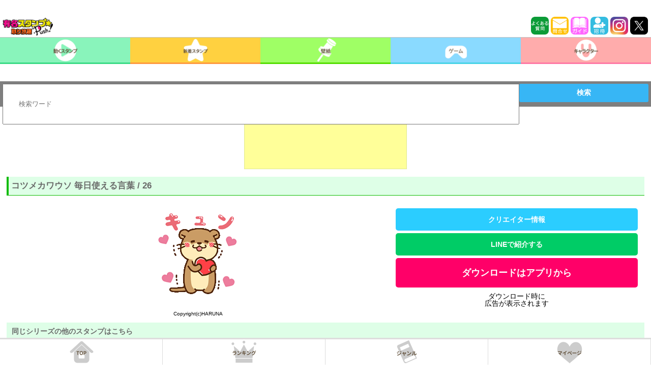

--- FILE ---
content_type: text/html; charset=utf-8
request_url: https://www.google.com/recaptcha/api2/aframe
body_size: 269
content:
<!DOCTYPE HTML><html><head><meta http-equiv="content-type" content="text/html; charset=UTF-8"></head><body><script nonce="4VRM8SlIVT-YNL_V0ZetAQ">/** Anti-fraud and anti-abuse applications only. See google.com/recaptcha */ try{var clients={'sodar':'https://pagead2.googlesyndication.com/pagead/sodar?'};window.addEventListener("message",function(a){try{if(a.source===window.parent){var b=JSON.parse(a.data);var c=clients[b['id']];if(c){var d=document.createElement('img');d.src=c+b['params']+'&rc='+(localStorage.getItem("rc::a")?sessionStorage.getItem("rc::b"):"");window.document.body.appendChild(d);sessionStorage.setItem("rc::e",parseInt(sessionStorage.getItem("rc::e")||0)+1);localStorage.setItem("rc::h",'1769121467653');}}}catch(b){}});window.parent.postMessage("_grecaptcha_ready", "*");}catch(b){}</script></body></html>

--- FILE ---
content_type: application/javascript; charset=utf-8
request_url: https://fundingchoicesmessages.google.com/f/AGSKWxXofROL3rBJasOyCZ2FerzTuanPMsyQKg8hqX7JkIxWh5o7D0NkxHCpMBPiEx4L6FYd8E0cR898D8Qysq7Knw-lg_JgWJb_7QT38a1a4GJ47KP9iMA7VkIXC7hYbfvrehhich1XcSQbyRYH_GibQ793bQ0CiFoy-0n7Kkg0rLxk8IR1pjr-B4_0ndPc/_-printhousead--300-250.-google-ad./bmndoubleclickad._ad_server.
body_size: -1289
content:
window['f7a053a1-8569-4ea4-b509-ef41837052fb'] = true;